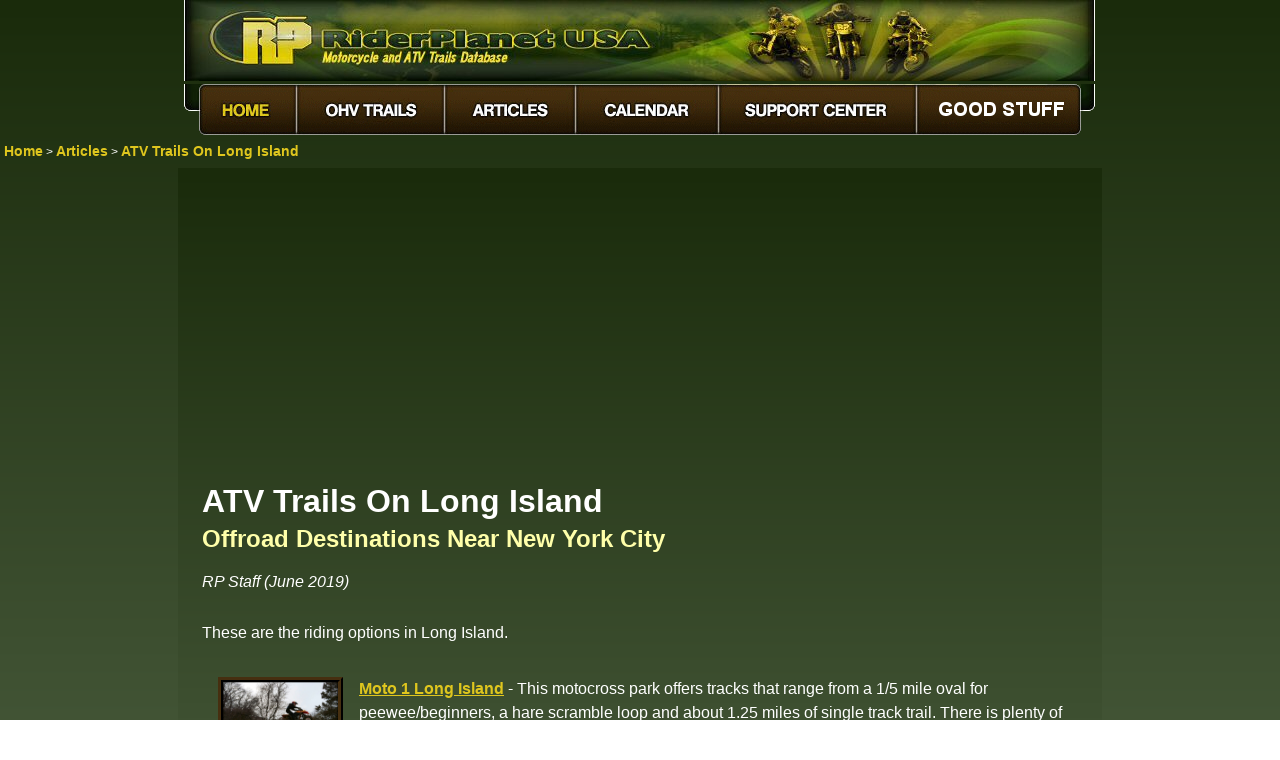

--- FILE ---
content_type: text/html
request_url: https://www.riderplanet-usa.com/atv/riding/motorcycle_02415/ATV_Trails_On_Long_Island.htm
body_size: 7219
content:
<!DOCTYPE html>

<html lang="en-us">
<head>
<meta charset="utf-8">
<title>ATV Trails On Long Island</title>
<meta name="description" content="Offroad Destinations Near New York City"><meta name="viewport" content="width=device-width, initial-scale=1.0">
<meta name="ROBOTS" content="INDEX,FOLLOW">
<link rel="stylesheet" href="../../../res/styles/theme_earth/cpdetail_v1701.css">
<script src="../../../res/scripts/pcd.js"></script>
<script async src="https://fundingchoicesmessages.google.com/i/pub-8351579441291361?ers=1"></script><script>(function() {function signalGooglefcPresent() {if (!window.frames['googlefcPresent']) {if (document.body) {const iframe = document.createElement('iframe'); iframe.style = 'width: 0; height: 0; border: none; z-index: -1000; left: -1000px; top: -1000px;'; iframe.style.display = 'none'; iframe.name = 'googlefcPresent'; document.body.appendChild(iframe);} else {setTimeout(signalGooglefcPresent, 0);}}}signalGooglefcPresent();})();</script>
<script async src="https://pagead2.googlesyndication.com/pagead/js/adsbygoogle.js?client=ca-pub-8351579441291361" crossorigin="anonymous"></script>
<link rel="image_src" href="639d66f31b0348209e1e89a168090586.jpg">
<!-- Google tag (gtag.js) -->
<script async src="https://www.googletagmanager.com/gtag/js?id=G-RYG5SV6LY4"></script>
<script>
 window.dataLayer = window.dataLayer || [];
 function gtag () { dataLayer.push(arguments); }
 gtag ('js', new Date ());

 gtag ('config', 'G-RYG5SV6LY4');
</script>
</head>
<body>
<div class="grpmain">
<div class="grpheader">
<table class="fraheader"><tr><td><a href="../../../"><img src="../../../res/styles/theme_earth/images/logos/headerlogo_small.jpg" width="911" height="81" alt="RiderPlanet USA Motorcycle And ATV Trails"></a></td></tr>
<tr><td><img src="../../../res/styles/theme_earth/images/menus/menu_01.gif" width="15" height="56" alt=""><a href="../../../"><img src="../../../res/styles/theme_earth/images/menus/amenu_02.gif" width="98" height="56" alt="Home"></a><a href="../../../FrmFindTrails.aspx"><img src="../../../res/styles/theme_earth/images/menus/menu_03.gif" width="148" height="56" onmouseover="this.src='../../../res/styles/theme_earth/images/menus/amenu_03.gif'" onmouseout="this.src='../../../res/styles/theme_earth/images/menus/menu_03.gif'" alt="Find ATV Trails"></a><a href="../../../FrmArticles.aspx"><img src="../../../res/styles/theme_earth/images/menus/menu_04.gif" width="131" height="56" onmouseover="this.src='../../../res/styles/theme_earth/images/menus/amenu_04.gif'" onmouseout="this.src='../../../res/styles/theme_earth/images/menus/menu_04.gif'" alt="ATV and Dirt Bike Articles"></a><a href="../../../FrmEvents.aspx"><img src="../../../res/styles/theme_earth/images/menus/menu_05.gif" width="143" height="56" onmouseover="this.src='../../../res/styles/theme_earth/images/menus/amenu_05.gif'" onmouseout="this.src='../../../res/styles/theme_earth/images/menus/menu_05.gif'" alt="Calendar of ATV and Motorcycle Events"></a><a href="../../../FrmSupport.aspx"><img src="../../../res/styles/theme_earth/images/menus/menu_06.gif" width="198" height="56" onmouseover="this.src='../../../res/styles/theme_earth/images/menus/amenu_06.gif'" onmouseout="this.src='../../../res/styles/theme_earth/images/menus/menu_06.gif'" alt="Support Center"></a><a href="https://www.riderplanet-usa.com/sp"><img src="../../../res/styles/theme_earth/images/menus/menu_07_donate.gif" width="164" height="56" onmouseover="this.src='../../../res/styles/theme_earth/images/menus/amenu_07_donate.gif'" onmouseout="this.src='../../../res/styles/theme_earth/images/menus/menu_07_donate.gif'" alt="Donate"></a><img src="../../../res/styles/theme_earth/images/menus/menu_08.gif" width="14" height="56" alt=""></td></tr>
</table>

</div>
<table class="franavtree">
<tr>
<td class="cntnavtree_links" >
<a target="_top" href="../../../">Home</a>
 &gt; <a target="_top" href="../../../FrmArticles.aspx">Articles</a>
 &gt; <a target="_top" href="ATV_Trails_On_Long_Island.htm">ATV Trails On Long Island</a>
</td>
</tr>
</table>
<div class="blkpackagedata">


<div class="blkad_publish_8542091354 clsmarginbottom16" >
 <!-- Article - Header Responsive -->
 <ins class="adsbygoogle"
 style="display:block"
 data-ad-client="ca-pub-8351579441291361"
 data-ad-slot="8542091354"
 data-ad-format="auto"></ins>
 <script>
 (adsbygoogle = window.adsbygoogle || []).push({});
 </script>
</div>

<h1 class="cntpackagedata_title">ATV Trails On Long Island</h1><h2><strong>Offroad Destinations Near New York City</strong></h2><em>RP Staff (June 2019)</em><br><br><p>These are the riding options in Long Island.</p>
 
<a href="https://www.riderplanet-usa.com/atv/trails/info/new_york_14220/ride_bd23.htm"><img class="cntpackageimage" src="639d66f31b0348209e1e89a168090586.jpg" alt="ATV rider jumping on motocross track" style="width: 125px; float: left; margin: 8px 16px 8px 16px;" /></a>

<p><a href="https://www.riderplanet-usa.com/atv/trails/info/new_york_14220/ride_bd23.htm" rel="nofollow">Moto 1 Long Island</a> - This motocross park offers tracks that range from a 1/5 mile oval for peewee/beginners, a hare scramble loop and about 1.25 miles of single track trail. There is plenty of room for parking and the park is surrounded by mature trees. Amenities include chem toilets and garbage receptacles.</p>
 

<p>A membership is required and both individual and family plans are available. Private riding lessons, ATV and dirt bike rentals are also available but reservations are required.</p>
 

<p>If you are willing to travel there are a number of excellent riding options in <a href="https://www.riderplanet-usa.com/atv/trails/new_york_list.htm" target="_blank" rel="nofollow">Upstate New York</a>, <a href="https://www.riderplanet-usa.com/atv/trails/massachusetts_list.htm" target="_blank" rel="nofollow">Western Massachusetts</a>, <a href="https://www.riderplanet-usa.com/atv/trails/new_hampshire_list.htm" target="_blank" rel="nofollow">New Hampshire</a> and <a href="https://www.riderplanet-usa.com/atv/trails/pennsylvania_list.htm" target="_blank" rel="nofollow">Pennsylvania</a>... Or click <a href="https://www.riderplanet-usa.com/" target="_blank" rel="nofollow">here</a> to see riding options for the entire country.</p>

<div class="blkad_publish_1018824554 clsmargintop16" >
 <!-- Article - Footer Responsive -->
 <ins class="adsbygoogle"
 style="display:block"
 data-ad-client="ca-pub-8351579441291361"
 data-ad-slot="1018824554"
 data-ad-format="auto"></ins>
 <script>
 (adsbygoogle = window.adsbygoogle || []).push({});
 </script>
</div>


</div>


</div>
<div class="grpfooter">
<span class="cntfooter_copyright">&copy;&nbsp;2025 Misirena Digital, LLC</span>
<a href="../../../" class="cntfooter_menu">Home</a>&nbsp;&nbsp;|&nbsp;&nbsp; <a href="../../../FrmFindTrails.aspx" class="cntfooter_menu">ATV&nbsp;Trails</a>&nbsp;&nbsp;|&nbsp;&nbsp; <a href="../../../FrmArticles.aspx" class="cntfooter_menu">Articles</a>&nbsp;&nbsp;|&nbsp;&nbsp; <a href="../../../FrmEvents.aspx" class="cntfooter_menu">Calendar</a>&nbsp;&nbsp;|&nbsp;&nbsp; <a href="../../../FrmSupport.aspx" class="cntfooter_menu">Support&nbsp;Center</a>&nbsp;&nbsp;|&nbsp;&nbsp; <a href="https://www.riderplanet-usa.com/sp" class="cntfooter_menu">Good&nbsp;Stuff</a>
</div>

</body>

</html>

--- FILE ---
content_type: text/html; charset=utf-8
request_url: https://www.google.com/recaptcha/api2/aframe
body_size: 269
content:
<!DOCTYPE HTML><html><head><meta http-equiv="content-type" content="text/html; charset=UTF-8"></head><body><script nonce="-swC3NUnKFKO_vFxTcSBYQ">/** Anti-fraud and anti-abuse applications only. See google.com/recaptcha */ try{var clients={'sodar':'https://pagead2.googlesyndication.com/pagead/sodar?'};window.addEventListener("message",function(a){try{if(a.source===window.parent){var b=JSON.parse(a.data);var c=clients[b['id']];if(c){var d=document.createElement('img');d.src=c+b['params']+'&rc='+(localStorage.getItem("rc::a")?sessionStorage.getItem("rc::b"):"");window.document.body.appendChild(d);sessionStorage.setItem("rc::e",parseInt(sessionStorage.getItem("rc::e")||0)+1);localStorage.setItem("rc::h",'1768862461516');}}}catch(b){}});window.parent.postMessage("_grecaptcha_ready", "*");}catch(b){}</script></body></html>

--- FILE ---
content_type: application/javascript; charset=utf-8
request_url: https://fundingchoicesmessages.google.com/f/AGSKWxXai_BE-xeW1KJmQNUtU3GH7cUi2Ha5ZVPSFSpIrzuVzj0neqJo_Zk5LHqcD4vNlaGPiFVvSFWhBbNxFbqiAyvPNXyoPXWnNdOPpJBU92IQNj1G9FRW-ZR5kNWXPc9Aqsr_spNnS8Xc2BU_lj3hmYx8wdXTSZWbCrZiW-7a5XyOuPZnvwzobe0y-Nm6/_/ad-builder.?ad_width=/generateAds./generate_ad..com/advs-
body_size: -1290
content:
window['8f985b31-2b2f-40b1-a5c8-a515da9614f5'] = true;